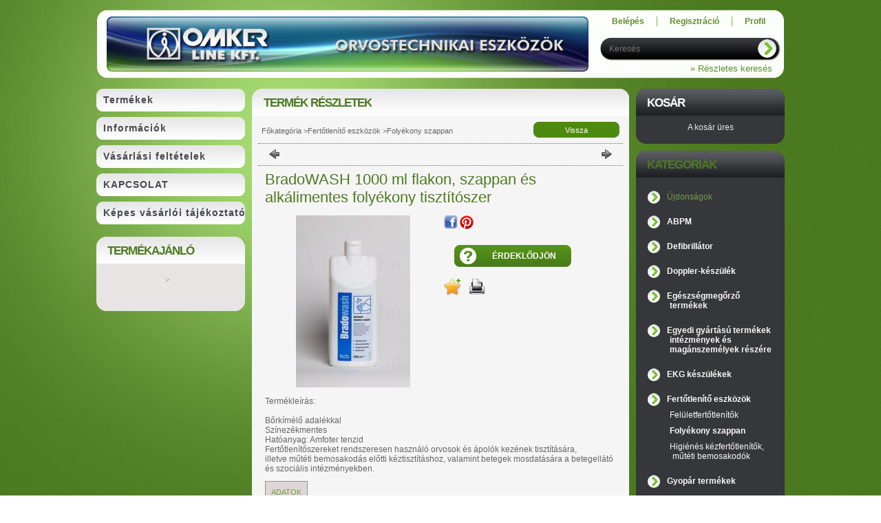

--- FILE ---
content_type: text/html; charset=UTF-8
request_url: http://www.omkerline.hu/spd/227999/BradoWASH-1000-ml-flakon-szappan-es-alkalimentes-f
body_size: 12175
content:
<!DOCTYPE html PUBLIC "-//W3C//DTD XHTML 1.0 Transitional//EN" "http://www.w3.org/TR/xhtml1/DTD/xhtml1-transitional.dtd">
<html xmlns="http://www.w3.org/1999/xhtml" lang="hu" xml:lang="hu" lang="hu" xml:lang="hu" style="">
<head>
<meta http-equiv="Content-Type" content="text/html; charset=utf-8">
<meta http-equiv="Content-Language" content="HU">
<meta http-equiv="Cache-Control" content="no-cache">
<meta name="keywords" content="BradoWASH 1000 ml fl">
<meta name="description" content="BradoWASH 1000 ml flakon, szappan és alkálimentes folyékony tisztítószer, Termékleírás: Bőrkímélő adalékkal Színezékmentes Hatóanyag: Amfoter tenzid Fertőtlenít">
<meta name="robots" content="index, follow">
<meta http-equiv="X-UA-Compatible" content="IE=Edge">
<meta property="og:site_name" content="www.omkerline.hu" />
<meta property="og:title" content="BradoWASH 1000 ml flakon, szappan és alkálimentes folyékony ">
<meta property="og:description" content="BradoWASH 1000 ml flakon, szappan és alkálimentes folyékony tisztítószer, Termékleírás: Bőrkímélő adalékkal Színezékmentes Hatóanyag: Amfoter tenzid Fertőtlenít">
<meta property="og:type" content="product">
<meta property="og:url" content="http://www.omkerline.hu/spd/227999/BradoWASH-1000-ml-flakon-szappan-es-alkalimentes-f">
<meta property="og:image" content="http://www.omkerline.hu/img/4037/227999/227999.jpg">

<title>BradoWASH 1000 ml flakon, szappan és alkálimentes folyékony </title>


<script type="text/javascript">
var service_type="shop";
var shop_url_main="http://www.omkerline.hu";
var actual_lang="hu";
var money_len="0";
var money_thousend=" ";
var money_dec=",";
var shop_id=4037;
var unas_design_url="http:"+"/"+"/"+"www.omkerline.hu"+"/"+"!common_design"+"/"+"base"+"/"+"000904"+"/";
var unas_design_code='000904';
var unas_base_design_code='1';
var unas_design_ver=2;
var unas_design_subver=0;
var unas_shop_url='http://www.omkerline.hu';
var config_plus=new Array();
config_plus['money_type']='Ft';
config_plus['money_type_display']='Ft';
var lang_text=new Array();

var UNAS = UNAS || {};
UNAS.shop={"base_url":'http://www.omkerline.hu',"domain":'www.omkerline.hu',"username":'omkerwebshop.unas.hu',"id":4037,"lang":'hu',"currency_type":'Ft',"currency_code":'HUF',"currency_rate":'1',"currency_length":0,"base_currency_length":0,"canonical_url":'http://www.omkerline.hu/spd/227999/BradoWASH-1000-ml-flakon-szappan-es-alkalimentes-f'};
UNAS.design={"code":'000904',"page":'artdet'};
UNAS.api_auth="8963d5a9e580d0460a94b15f0e6ca63d";
UNAS.customer={"email":'',"id":0,"group_id":0,"without_registration":0};
UNAS.shop["category_id"]="644848";
UNAS.shop["sku"]="227999";
UNAS.shop["product_id"]="103035072";
UNAS.shop["only_private_customer_can_purchase"] = false;
 

UNAS.text = {
    "button_overlay_close": `Bezár`,
    "popup_window": `Felugró ablak`,
    "list": `lista`,
    "updating_in_progress": `frissítés folyamatban`,
    "updated": `frissítve`,
    "is_opened": `megnyitva`,
    "is_closed": `bezárva`,
    "deleted": `törölve`,
    "consent_granted": `hozzájárulás megadva`,
    "consent_rejected": `hozzájárulás elutasítva`,
    "field_is_incorrect": `mező hibás`,
    "error_title": `Hiba!`,
    "product_variants": `termék változatok`,
    "product_added_to_cart": `A termék a kosárba került`,
    "product_added_to_cart_with_qty_problem": `A termékből csak [qty_added_to_cart] [qty_unit] került kosárba`,
    "product_removed_from_cart": `A termék törölve a kosárból`,
    "reg_title_name": `Név`,
    "reg_title_company_name": `Cégnév`,
    "number_of_items_in_cart": `Kosárban lévő tételek száma`,
    "cart_is_empty": `A kosár üres`,
    "cart_updated": `A kosár frissült`
};



UNAS.text["delete_from_favourites"]= `Törlés a kedvencek közül`;
UNAS.text["add_to_favourites"]= `Kedvencekhez`;






window.lazySizesConfig=window.lazySizesConfig || {};
window.lazySizesConfig.loadMode=1;
window.lazySizesConfig.loadHidden=false;

window.dataLayer = window.dataLayer || [];
function gtag(){dataLayer.push(arguments)};
gtag('js', new Date());
</script>

<script src="http://www.omkerline.hu/!common_packages/jquery/jquery-1.7.2.js?mod_time=1759314984" type="text/javascript"></script>
<script src="http://www.omkerline.hu/!common_packages/jquery/plugins/shadowbox3/shadowbox.js?mod_time=1759314984" type="text/javascript"></script>
<script src="http://www.omkerline.hu/!common_packages/jquery/plugins/jqzoom/jqzoom.js?mod_time=1759314984" type="text/javascript"></script>
<script src="http://www.omkerline.hu/!common_packages/jquery/plugins/bgiframe/bgiframe.js?mod_time=1759314984" type="text/javascript"></script>
<script src="http://www.omkerline.hu/!common_packages/jquery/plugins/ajaxqueue/ajaxqueue.js?mod_time=1759314984" type="text/javascript"></script>
<script src="http://www.omkerline.hu/!common_packages/jquery/plugins/color/color.js?mod_time=1759314984" type="text/javascript"></script>
<script src="http://www.omkerline.hu/!common_packages/jquery/plugins/autocomplete/autocomplete.js?mod_time=1759314984" type="text/javascript"></script>
<script src="http://www.omkerline.hu/!common_packages/jquery/plugins/cookie/cookie.js?mod_time=1759314984" type="text/javascript"></script>
<script src="http://www.omkerline.hu/!common_packages/jquery/plugins/tools/tools-1.2.7.js?mod_time=1759314984" type="text/javascript"></script>
<script src="http://www.omkerline.hu/!common_packages/jquery/own/shop_common/exploded/common.js?mod_time=1764831093" type="text/javascript"></script>
<script src="http://www.omkerline.hu/!common_packages/jquery/own/shop_common/exploded/common_overlay.js?mod_time=1759314984" type="text/javascript"></script>
<script src="http://www.omkerline.hu/!common_packages/jquery/own/shop_common/exploded/common_shop_popup.js?mod_time=1759314984" type="text/javascript"></script>
<script src="http://www.omkerline.hu/!common_packages/jquery/own/shop_common/exploded/common_start_checkout.js?mod_time=1759314984" type="text/javascript"></script>
<script src="http://www.omkerline.hu/!common_packages/jquery/own/shop_common/exploded/design_1500.js?mod_time=1759314984" type="text/javascript"></script>
<script src="http://www.omkerline.hu/!common_packages/jquery/own/shop_common/exploded/function_change_address_on_order_methods.js?mod_time=1759314984" type="text/javascript"></script>
<script src="http://www.omkerline.hu/!common_packages/jquery/own/shop_common/exploded/function_check_password.js?mod_time=1759314984" type="text/javascript"></script>
<script src="http://www.omkerline.hu/!common_packages/jquery/own/shop_common/exploded/function_check_zip.js?mod_time=1767692285" type="text/javascript"></script>
<script src="http://www.omkerline.hu/!common_packages/jquery/own/shop_common/exploded/function_compare.js?mod_time=1759314984" type="text/javascript"></script>
<script src="http://www.omkerline.hu/!common_packages/jquery/own/shop_common/exploded/function_customer_addresses.js?mod_time=1759314984" type="text/javascript"></script>
<script src="http://www.omkerline.hu/!common_packages/jquery/own/shop_common/exploded/function_delivery_point_select.js?mod_time=1759314984" type="text/javascript"></script>
<script src="http://www.omkerline.hu/!common_packages/jquery/own/shop_common/exploded/function_favourites.js?mod_time=1759314984" type="text/javascript"></script>
<script src="http://www.omkerline.hu/!common_packages/jquery/own/shop_common/exploded/function_infinite_scroll.js?mod_time=1759314984" type="text/javascript"></script>
<script src="http://www.omkerline.hu/!common_packages/jquery/own/shop_common/exploded/function_language_and_currency_change.js?mod_time=1759314984" type="text/javascript"></script>
<script src="http://www.omkerline.hu/!common_packages/jquery/own/shop_common/exploded/function_param_filter.js?mod_time=1764233415" type="text/javascript"></script>
<script src="http://www.omkerline.hu/!common_packages/jquery/own/shop_common/exploded/function_postsale.js?mod_time=1759314984" type="text/javascript"></script>
<script src="http://www.omkerline.hu/!common_packages/jquery/own/shop_common/exploded/function_product_print.js?mod_time=1759314984" type="text/javascript"></script>
<script src="http://www.omkerline.hu/!common_packages/jquery/own/shop_common/exploded/function_product_subscription.js?mod_time=1759314984" type="text/javascript"></script>
<script src="http://www.omkerline.hu/!common_packages/jquery/own/shop_common/exploded/function_recommend.js?mod_time=1759314984" type="text/javascript"></script>
<script src="http://www.omkerline.hu/!common_packages/jquery/own/shop_common/exploded/function_saved_cards.js?mod_time=1759314984" type="text/javascript"></script>
<script src="http://www.omkerline.hu/!common_packages/jquery/own/shop_common/exploded/function_saved_filter_delete.js?mod_time=1759314984" type="text/javascript"></script>
<script src="http://www.omkerline.hu/!common_packages/jquery/own/shop_common/exploded/function_search_smart_placeholder.js?mod_time=1759314984" type="text/javascript"></script>
<script src="http://www.omkerline.hu/!common_packages/jquery/own/shop_common/exploded/function_vote.js?mod_time=1759314984" type="text/javascript"></script>
<script src="http://www.omkerline.hu/!common_packages/jquery/own/shop_common/exploded/page_cart.js?mod_time=1767791927" type="text/javascript"></script>
<script src="http://www.omkerline.hu/!common_packages/jquery/own/shop_common/exploded/page_customer_addresses.js?mod_time=1768291153" type="text/javascript"></script>
<script src="http://www.omkerline.hu/!common_packages/jquery/own/shop_common/exploded/page_order_checkout.js?mod_time=1759314984" type="text/javascript"></script>
<script src="http://www.omkerline.hu/!common_packages/jquery/own/shop_common/exploded/page_order_details.js?mod_time=1759314984" type="text/javascript"></script>
<script src="http://www.omkerline.hu/!common_packages/jquery/own/shop_common/exploded/page_order_methods.js?mod_time=1760086915" type="text/javascript"></script>
<script src="http://www.omkerline.hu/!common_packages/jquery/own/shop_common/exploded/page_order_return.js?mod_time=1759314984" type="text/javascript"></script>
<script src="http://www.omkerline.hu/!common_packages/jquery/own/shop_common/exploded/page_order_send.js?mod_time=1759314984" type="text/javascript"></script>
<script src="http://www.omkerline.hu/!common_packages/jquery/own/shop_common/exploded/page_order_subscriptions.js?mod_time=1759314984" type="text/javascript"></script>
<script src="http://www.omkerline.hu/!common_packages/jquery/own/shop_common/exploded/page_order_verification.js?mod_time=1759314984" type="text/javascript"></script>
<script src="http://www.omkerline.hu/!common_packages/jquery/own/shop_common/exploded/page_product_details.js?mod_time=1759314984" type="text/javascript"></script>
<script src="http://www.omkerline.hu/!common_packages/jquery/own/shop_common/exploded/page_product_list.js?mod_time=1759314984" type="text/javascript"></script>
<script src="http://www.omkerline.hu/!common_packages/jquery/own/shop_common/exploded/page_product_reviews.js?mod_time=1759314984" type="text/javascript"></script>
<script src="http://www.omkerline.hu/!common_packages/jquery/own/shop_common/exploded/page_reg.js?mod_time=1759314984" type="text/javascript"></script>

<link href="http://www.omkerline.hu/!common_packages/jquery/plugins/autocomplete/autocomplete.css?mod_time=1759314984" rel="stylesheet" type="text/css">
<link href="http://www.omkerline.hu/!common_packages/jquery/plugins/shadowbox3/shadowbox.css?mod_time=1759314984" rel="stylesheet" type="text/css">
<link href="http://www.omkerline.hu/!common_packages/jquery/plugins/jqzoom/css/jqzoom.css?mod_time=1759314984" rel="stylesheet" type="text/css">
<link href="http://www.omkerline.hu/!common_design/base/000001/css/common.css?mod_time=1763385135" rel="stylesheet" type="text/css">
<link href="http://www.omkerline.hu/!common_design/base/000001/css/page.css?mod_time=1759314985" rel="stylesheet" type="text/css">
<link href="http://www.omkerline.hu/!common_design/base/000001/css/page_artdet_2.css?mod_time=1759314985" rel="stylesheet" type="text/css">
<link href="http://www.omkerline.hu/!common_design/base/000001/css/box.css?mod_time=1759314985" rel="stylesheet" type="text/css">
<link href="http://www.omkerline.hu/!common_design/base/000904/css/layout.css?mod_time=1759314986" rel="stylesheet" type="text/css">
<link href="http://www.omkerline.hu/!common_design/base/000001/css/design.css?mod_time=1759314985" rel="stylesheet" type="text/css">
<link href="http://www.omkerline.hu/!common_design/base/000904/css/design_custom.css?mod_time=1759314986" rel="stylesheet" type="text/css">
<link href="http://www.omkerline.hu/!common_design/base/000904/css/custom.css?mod_time=1759314986" rel="stylesheet" type="text/css">

<link href="http://www.omkerline.hu/spd/227999/BradoWASH-1000-ml-flakon-szappan-es-alkalimentes-f" rel="canonical">
    <link id="favicon-32x32" rel="icon" type="image/png" href="http://www.omkerline.hu/!common_design/own/image/favicon_32x32.png" sizes="32x32">
    <link id="favicon-192x192" rel="icon" type="image/png" href="http://www.omkerline.hu/!common_design/own/image/favicon_192x192.png" sizes="192x192">
            <link rel="apple-touch-icon" href="http://www.omkerline.hu/!common_design/own/image/favicon_32x32.png" sizes="32x32">
        <link rel="apple-touch-icon" href="http://www.omkerline.hu/!common_design/own/image/favicon_192x192.png" sizes="192x192">
        <script type="text/javascript">
        gtag('consent', 'default', {
           'ad_storage': 'granted',
           'ad_user_data': 'granted',
           'ad_personalization': 'granted',
           'analytics_storage': 'granted',
           'functionality_storage': 'granted',
           'personalization_storage': 'granted',
           'security_storage': 'granted'
        });

    
        gtag('consent', 'update', {
           'ad_storage': 'granted',
           'ad_user_data': 'granted',
           'ad_personalization': 'granted',
           'analytics_storage': 'granted',
           'functionality_storage': 'granted',
           'personalization_storage': 'granted',
           'security_storage': 'granted'
        });

        </script>
    
</head>

<body class='design_ver2' id="ud_shop_artdet" style="">
    <div id="fb-root"></div>
    <script>
        window.fbAsyncInit = function() {
            FB.init({
                xfbml            : true,
                version          : 'v22.0'
            });
        };
    </script>
    <script async defer crossorigin="anonymous" src="https://connect.facebook.net/hu_HU/sdk.js"></script>
    <div id="image_to_cart" style="display:none; position:absolute; z-index:100000;"></div>
<div class="overlay_common overlay_warning" id="overlay_cart_add"></div>
<script type="text/javascript">$(document).ready(function(){ overlay_init("cart_add",{"onBeforeLoad":false}); });</script>
<div id="overlay_login_outer"></div>	
	<script type="text/javascript">
	$(document).ready(function(){
	    var login_redir_init="";

		$("#overlay_login_outer").overlay({
			onBeforeLoad: function() {
                var login_redir_temp=login_redir_init;
                if (login_redir_act!="") {
                    login_redir_temp=login_redir_act;
                    login_redir_act="";
                }

									$.ajax({
						type: "GET",
						async: true,
						url: "http://www.omkerline.hu/shop_ajax/ajax_popup_login.php",
						data: {
							shop_id:"4037",
							lang_master:"hu",
                            login_redir:login_redir_temp,
							explicit:"ok",
							get_ajax:"1"
						},
						success: function(data){
							$("#overlay_login_outer").html(data);
							if (unas_design_ver >= 5) $("#overlay_login_outer").modal('show');
							$('#overlay_login1 input[name=shop_pass_login]').keypress(function(e) {
								var code = e.keyCode ? e.keyCode : e.which;
								if(code.toString() == 13) {		
									document.form_login_overlay.submit();		
								}	
							});	
						}
					});
								},
			top: 200,
			mask: {
	color: "#000000",
	loadSpeed: 200,
	maskId: "exposeMaskOverlay",
	opacity: 0.7
},
			closeOnClick: (config_plus['overlay_close_on_click_forced'] === 1),
			onClose: function(event, overlayIndex) {
				$("#login_redir").val("");
			},
			load: false
		});
		
			});
	function overlay_login() {
		$(document).ready(function(){
			$("#overlay_login_outer").overlay().load();
		});
	}
	function overlay_login_remind() {
        if (unas_design_ver >= 5) {
            $("#overlay_remind").overlay().load();
        } else {
            $(document).ready(function () {
                $("#overlay_login_outer").overlay().close();
                setTimeout('$("#overlay_remind").overlay().load();', 250);
            });
        }
	}

    var login_redir_act="";
    function overlay_login_redir(redir) {
        login_redir_act=redir;
        $("#overlay_login_outer").overlay().load();
    }
	</script>  
	<div class="overlay_common overlay_info" id="overlay_remind"></div>
<script type="text/javascript">$(document).ready(function(){ overlay_init("remind",[]); });</script>

	<script type="text/javascript">
    	function overlay_login_error_remind() {
		$(document).ready(function(){
			load_login=0;
			$("#overlay_error").overlay().close();
			setTimeout('$("#overlay_remind").overlay().load();', 250);	
		});
	}
	</script>  
	<div class="overlay_common overlay_info" id="overlay_newsletter"></div>
<script type="text/javascript">$(document).ready(function(){ overlay_init("newsletter",[]); });</script>

<script type="text/javascript">
function overlay_newsletter() {
    $(document).ready(function(){
        $("#overlay_newsletter").overlay().load();
    });
}
</script>
<div class="overlay_common overlay_error" id="overlay_script"></div>
<script type="text/javascript">$(document).ready(function(){ overlay_init("script",[]); });</script>
    <script>
    $(document).ready(function() {
        $.ajax({
            type: "GET",
            url: "http://www.omkerline.hu/shop_ajax/ajax_stat.php",
            data: {master_shop_id:"4037",get_ajax:"1"}
        });
    });
    </script>
    

<div id='banner_popup_content'></div>



<div id="container">
	
	<div id="header">
    	<div id="header_top">
          <div id="money_lang">
            <div id="money"></div>
            <div id="lang"></div>
            <div class="clear_fix"></div>
          </div>
        </div>	
    	<div id="header_container">
        	<div id="header_container_left">
            	<div id="logo"><div id='head_content'><!-- UnasElement {type:png} -->
<span class="png_fix"><a href="http://www.omkerline.hu/"><img src="http://www.omkerline.hu/!common_design/custom/omkerwebshop.unas.hu/element/head.png" width="700" height="80" border="0" alt="" /></a></span></div></div>
            </div>
            <div id="header_container_right">
            	<div id="menu_top">
                	<ul>
						<li class="login">
    
        
            
                <script type='text/javascript'>
                    function overlay_login() {
                        $(document).ready(function(){
                            $("#overlay_login_outer").overlay().load();
                        });
                    }
                </script>
                <a href="javascript:overlay_login();" class="text_normal">Belépés</a>
            

            
        

        
        

        

    
</li>
                        <li><a href="http://www.omkerline.hu/shop_reg.php"><strong>Regisztráció</strong></a></li>                    
                        <li><a href="http://www.omkerline.hu/shop_order_track.php"><strong>Profil</strong></a>	</li>
                    </ul>         
                </div>
                <div id="search"><div id='box_search_content' class='box_content'>
    <form name="form_include_search" id="form_include_search" action="http://www.omkerline.hu/shop_search.php" method="get">
        <div class='box_search_field'><label><span class="text_small">Kifejezés:</span></label><span class="text_input"><input name="q" id="box_search_input" type="text" maxlength="255" class="text_small js-search-input" value="" placeholder="Keresés" /></span></div>
        <div class='box_search_button'><span class="text_button"><input type="submit" value="" class="text_small" /></span></div>
    </form>
</div></div>
                <div class="clear_fix"></div>
                <div id="adv_search"><a href="http://www.omkerline.hu/shop_searchcomplex.php"><strong>&raquo; Részletes keresés</strong></a></div>
            </div>  
            <div class="clear_fix"></div>     
        </div>	
        <div id="header_bottom"><!-- --></div>

    </div>
    
    <div id="content">
    	<div id="content_top"><!-- --></div>
        <div id="content_container_outer"><div id="content_container"><div id="content_container_inner">    	
            <div id="left">
                <div id="menu">
                    <div class="menu_top"><!-- --></div>	
                    <div class="menu_container">
                    	<div id="menu_shop"><div id="menu_content4"><ul><li class="menu_item_1"><span class="menu_item_inner"><a href="http://www.omkerline.hu/sct/0/"><strong>Termékek</strong></a></span></li><li class="menu_item_2"><span class="menu_item_inner"><a href="http://www.omkerline.hu/shop_contact.php"><strong>Információk</strong></a></span></li><li class="menu_item_3"><span class="menu_item_inner"><a href="http://www.omkerline.hu/shop_help.php"><strong>Vásárlási feltételek</strong></a></span></li></ul></div></div>
                        <div id="menu_cms"><div id="menu_content5"><ul><li class="menu_item_plus menu_item_1" id="menu_item_id_563280"><span class="menu_item_inner"><a href="http://www.omkerline.hu/spg/563280/KAPCSOLAT" target="_top"><strong>KAPCSOLAT</strong></a></span></li><li class="menu_item_plus menu_item_2" id="menu_item_id_607695"><span class="menu_item_inner"><a href="http://www.omkerline.hu/spg/607695/Kepes-vasarloi-tajekoztato" target="_top"><strong>Képes vásárlói tájékoztató</strong></a></span></li></ul></div></div>
                    </div>
						<script>
						   $("#menu_cms ul a").each (function(){
							   	if ($($(this).parents("li:first").find("ul.menu_content_sub")).length!=0) {
									$(this).attr("Onclick","return false");
								}	
							});
							$("#menu_cms ul a").click(function () {
								var ul_div=$(this).parents("li:first").find("ul.menu_content_sub:first");
								if ($(ul_div).length!=0) {
									if ($(ul_div).attr("class").indexOf("opened")!=-1){
										$(ul_div).removeClass("opened");
										$(ul_div).hide();		
									} else {
										$(ul_div).addClass("opened");
										$(ul_div).show();
									}
								}
						   });	
                        </script>                    
                    <div class="menu_bottom"><!-- --></div>
                </div>
            
                <div id="box_left">
                    <div id='box_container_shop_art' class='box_container_1'>
                    <div class="box_left_top"><!-- --></div>
                    <div class="box_left_title">Termékajánló</div>
                    <div class="box_left_container"><div id='box_art_content' class='box_content box_art_content'><div class='box_content_ajax' data-min-length='5'></div><script type="text/javascript">
	$.ajax({
		type: "GET",
		async: true,
		url: "http://www.omkerline.hu/shop_ajax/ajax_box_art.php",
		data: {
			box_id:"",
			cat_endid:"644848",
			get_ajax:1,
			shop_id:"4037",
			lang_master:"hu"
		},
		success: function(result){
			$("#box_art_content").html(result);
		}
	});
</script>
</div></div>
                    <div class="box_left_bottom"><!-- --></div>	
                    </div>
                </div>
            </div>
            
            <div id="center">
				<div id="slideshow">
                <div id="slideshow_frame_left"></div>
                <div id="slideshow_frame_right"></div>                
                
                </div>
                <div id="body">
                    <div id="body_top"><!-- --></div>	
                    <div id="body_title">
    <div id='title_content' class='title_content_noh'>
    
        Termék részletek
    
    </div>
</div>	
                    <div id="body_container"><div id='page_content_outer'>
















<script type="text/javascript">
	$(document).ready(function(){
	  $("a.page_artdet_tab").click(function () {
		  var prev_act = $(".page_artdet_tab_active .text_color_fault").html();
		  
	  	  $(".page_artdet_ie_px").remove();
		  $(".page_artdet_tab_active").children(".text_color_white").html(prev_act);
		  $(".page_artdet_tab_active").addClass("bg_color_dark1");
		  $(".page_artdet_tab_active").css("border-bottom-color",$(".page_artdet_tab_content.border_1").css("border-left-color"));
		  $(".page_artdet_tab_active").removeClass("bg_color_light2");
		  $(".page_artdet_tab_active").removeClass("page_artdet_tab_active");
		  
		  var a_text = $(this).children(".text_color_white").html();
		  $(this).children(".text_color_white").empty();
		  $(this).children(".text_color_white").append('<div class="page_artdet_ie_px"></div>');
		  $(".page_artdet_ie_px").css("background-color",$(".border_1").css("border-left-color"));
		  $(this).children(".text_color_white").append('<span class="text_color_fault">'+a_text+'</span>');
		  
		  $(this).removeClass("bg_color_dark1");
		  $(this).addClass("bg_color_light2");
		  $(this).addClass("page_artdet_tab_active");
		  $(this).css("border-bottom-color",$(".page_artdet_tab_content.bg_color_light2").css("background-color"));
		  $(".page_artdet_tab_content").slideUp(0);
		  var content_show = $(this).attr("rel");
		  $("#"+content_show).slideDown(0);
	  });
	});
	
	function ardet_stock_tooltip(div) {
        if($(".page_artdet_status_new").length > 0 && $(".page_artdet_price_save").length > 0){
            var tooltip_h =  $('#page_ardet_stock_tooltip').height(); if(tooltip_h>90) tooltip_h=90;
            tooltip_h += 12;

            var tooltip_w = $('#page_ardet_stock_tooltip').width(); if(tooltip_w>72)tooltip_w = 72;

            tooltip_w += 88;

            $('#page_ardet_stock_tooltip').css("top","-"+tooltip_h+"px");
            $('#page_ardet_stock_tooltip').css("left", tooltip_w + "px");
            $('.'+div).hover(function () { $('#page_ardet_stock_tooltip').show(); }, function () { $('#page_ardet_stock_tooltip').hide(); });
        }else if($(".page_artdet_status_new").length > 0){
            var tooltip_h =  $('#page_ardet_stock_tooltip').height(); if(tooltip_h>90) tooltip_h=90;
            tooltip_h += 12;

            var tooltip_w = $('#page_ardet_stock_tooltip').width(); if(tooltip_w>72)tooltip_w = 72;
            tooltip_w += 33;

            $('#page_ardet_stock_tooltip').css("top","-"+tooltip_h+"px");
            $('#page_ardet_stock_tooltip').css("left", tooltip_w + "px");
            $('.'+div).hover(function () { $('#page_ardet_stock_tooltip').show(); }, function () { $('#page_ardet_stock_tooltip').hide(); });
        }else{
            var tooltip_h =  $('#page_ardet_stock_tooltip').height(); if(tooltip_h>90) tooltip_h=90;
            tooltip_h += 12;

            var tooltip_w = $('#page_ardet_stock_tooltip').width(); if(tooltip_w>72)tooltip_w = 72;
            tooltip_w-=22;

            $('#page_ardet_stock_tooltip').css("top","-"+tooltip_h+"px");
            $('#page_ardet_stock_tooltip').css("left", tooltip_w + "px");
            $('.'+div).hover(function () { $('#page_ardet_stock_tooltip').show(); }, function () { $('#page_ardet_stock_tooltip').hide(); });
        }
	}	
</script>

<div id='page_artdet_content' class='page_content artdet--type-2'>
	
    <script language="javascript" type="text/javascript">
<!--
var lang_text_warning=`Figyelem!`
var lang_text_required_fields_missing=`Kérjük töltse ki a kötelező mezők mindegyikét!`
function formsubmit_artdet() {
   cart_add("227999","",null,1)
}
$(document).ready(function(){
	select_base_price("227999",1);
	
	
});
// -->
</script>

	

	<div class='page_artdet_head'>
        <div class='page_artdet_dispcat'><span class="text_small"><a href="http://www.omkerline.hu/sct/0/" class="text_small breadcrumb_item breadcrumb_main">Főkategória</a><span class='breadcrumb_sep'> &gt;</span><a href="http://www.omkerline.hu/sct/486351/Fertotlenito-eszkozok" class="text_small breadcrumb_item">Fertőtlenítő eszközök</a><span class='breadcrumb_sep'> &gt;</span><a href="http://www.omkerline.hu/spl/644848/Folyekony-szappan" class="text_small breadcrumb_item">Folyékony szappan</a></span></div>
        <div class='page_artdet_buttonback'><span class="text_button"><input name="button" type="button" class="text_small" value="Vissza" onclick="location.href='http://www.omkerline.hu/sct/644848/Folyekony-szappan'" /></span></div>
        <div class='clear_fix'></div>
    </div>
    <div class='page_hr'><hr/></div> 
    
	
        <div class='page_artdet_prev'>
            <div class='page_artdet_prev_left'><a href="javascript:product_det_prevnext('http://www.omkerline.hu/spd/227999/BradoWASH-1000-ml-flakon-szappan-es-alkalimentes-f','?cat=644848&sku=227999&action=prev_js')" class="text_normal page_artdet_prev_icon" rel="nofollow"><strong>&nbsp;</strong></a></div>
            <div class='page_artdet_prev_right'><a href="javascript:product_det_prevnext('http://www.omkerline.hu/spd/227999/BradoWASH-1000-ml-flakon-szappan-es-alkalimentes-f','?cat=644848&sku=227999&action=next_js')" class="text_normal page_artdet_next_icon" rel="nofollow"><strong>&nbsp;</strong></a></div>
    
            <div class='clear_fix'></div>
        </div>
        <div class='page_hr'><hr/></div> 
    
        
	
    
    	<div class='page_artdet_content_inner'>
            <div class='page_artdet_name_2'><h1 class="text_biggest">  BradoWASH 1000 ml flakon, szappan és alkálimentes folyékony tisztítószer
</h1></div>
            <div class='page_artdet_content_inner_left'>
                <table cellpadding="0" cellspacing="0" border="0" class="page_artdet_pic_2">
                
                	<div id="page_artdet_prod_properties">
                         
                        
                         
                        
                        
                        
                        
                        
                        
                        
                                                                                      
                        <div class='clear_fix'></div>                   
                    </div>                
                
                    <tr>
                    	<td class='page_artdet_frame_content_2'><div style='margin:0 auto;width:166px;height=250px;'><span class="text_normal"><a href="http://www.omkerline.hu/img/4037/227999/227999.jpg?time=1644843494" class="text_normal zoom" target="_blank" rel="shadowbox[artpic];width=399;height=600;options={counterType:'skip',continuous:false,animSequence:'sync'}" title="BradoWASH 1000 ml flakon, szappan és alkálimentes folyékony tisztítószer"><img id="main_image" src="http://www.omkerline.hu/img/4037/227999/230x250/227999.jpg?time=1644843494" alt="BradoWASH 1000 ml flakon, szappan és alkálimentes folyékony tisztítószer" title="BradoWASH 1000 ml flakon, szappan és alkálimentes folyékony tisztítószer"  /></a></span></div></td>
                    </tr>
                                        
                </table>
                
                               
            </div>
            
            <div class='page_artdet_content_inner_right'>
            
            	<div id='page_artdet_content_inner_right_top'>
                    <form name="form_temp_artdet">

                    
                        
                            <div id="page_artdet_social_icon">
								<div class='page_artdet_social_icon_div' id='page_artdet_social_icon_facebook' onclick='window.open("http://www.facebook.com/sharer.php?u=http%3A%2F%2Fwww.omkerline.hu%2Fspd%2F227999%2FBradoWASH-1000-ml-flakon-szappan-es-alkalimentes-f")' title='Facebook'></div><div class='page_artdet_social_icon_div' id='page_artdet_social_icon_pinterest' onclick='window.open("http://www.pinterest.com/pin/create/button/?url=http%3A%2F%2Fwww.omkerline.hu%2Fspd%2F227999%2FBradoWASH-1000-ml-flakon-szappan-es-alkalimentes-f&media=http%3A%2F%2Fwww.omkerline.hu%2Fimg%2F4037%2F227999%2F227999.jpg&description=BradoWASH+1000+ml+flakon%2C+szappan+%C3%A9s+alk%C3%A1limentes+foly%C3%A9kony+tiszt%C3%ADt%C3%B3szer")' title='Pinterest'></div><div style='width:5px; height:20px;' class='page_artdet_social_icon_div page_artdet_social_icon_space'><!-- --></div><div style='width:95px;' class='page_artdet_social_icon_div' id='page_artdet_social_icon_like'><div class="fb-like" data-href="http://www.omkerline.hu/spd/227999/BradoWASH-1000-ml-flakon-szappan-es-alkalimentes-f" data-width="95" data-layout="button_count" data-action="like" data-size="small" data-share="false" data-lazy="true"></div><style type="text/css">.fb-like.fb_iframe_widget > span { height: 21px !important; }</style></div><div class="clear_fix"></div></div> 
                        
                    
                        

						
                        
                        
                        
                        

                        
        
                        
                        <input type="hidden" name="egyeb_nev1" id="temp_egyeb_nev1" value="" /><input type="hidden" name="egyeb_list1" id="temp_egyeb_list1" value="" /><input type="hidden" name="egyeb_nev2" id="temp_egyeb_nev2" value="" /><input type="hidden" name="egyeb_list2" id="temp_egyeb_list2" value="" /><input type="hidden" name="egyeb_nev3" id="temp_egyeb_nev3" value="" /><input type="hidden" name="egyeb_list3" id="temp_egyeb_list3" value="" />
                        <div class='clear_fix'></div>

                        
                            
                                                                          
                        
                        
                        <div id="page_artdet_inquire">
                        	<table border="0" cellspacing="0" cellpadding="0" class="page_artdet_cart_table">
                                <tr>
                                    <td class="text_normal" id="page_artdet_cart_text">
                                        <span id="page_artdet_cart_text_left"></span>
                                        <span id="page_artdet_cart_text_center"><span class="text_color_fault"><a title="Érdeklődjön" onclick="popup_question_dialog('227999'); return false;" href="#" class="text_small"><span>Érdeklődjön</span></a></span></span>
                                        <span id="page_artdet_cart_text_right"></span>
                                    </td>
                                </tr>
                            </table>
						</div>
                        
                        
                    </form>

                </div>   
                
                
                	<div id="page_artdet_func">
                		<div class='page_artdet_func_outer page_artdet_func_favourites_outer_227999' id='page_artdet_func_favourites_outer'><a href='#' onclick='add_to_favourites("","227999","page_artdet_func_favourites","page_artdet_func_favourites_outer","103035072"); return false;' title='Kedvencekhez' class='page_artdet_func_icon page_artdet_func_favourites_227999 ' id='page_artdet_func_favourites'></a></div>
                        
                        <div class='page_artdet_func_outer' id='page_artdet_func_print_outer'><a href='#' onclick='popup_print_dialog(2,0,"227999"); return false;' title='Nyomtat' class='page_artdet_func_icon' id='page_artdet_func_print'></a></div>
                        
                        
                    	<div class='clear_fix'></div>
                    </div>
                
                                      
            </div>

            
            <div class='clear_fix' style="height:0;"></div>
            
            
            
            
            <div id="page_artdet_rovleir" class="text_normal">
                Termékleírás:<br /><br />    Bőrkímélő adalékkal<br />    Színezékmentes<br />    Hatóanyag: Amfoter tenzid<br />    Fertőtlenítőszereket rendszeresen használó orvosok és ápolók kezének tisztítására, <br />    illetve műtéti bemosakodás előtti kéztisztításhoz, valamint betegek mosdatására a betegellátó <br />    és szociális intézményekben.<br />
            </div>
            

            

            
            
            

            

            <!--page_artdet_tab begin-->
            <div id="page_artdet_tabbed_box" class="page_artdet_tabbed_box"> 
                <div class="page_artdet_tabbed_area">
                    <div class="page_artdet_tabs">
                    	 
                        
                        
                        
                        
                        
                        <a href="#page_artdet_tabs" id="page_artdet_tab_5" title="Adatok" rel="page_artdet_tab_content_5" class="page_artdet_tab bg_color_dark1 text_small border_1"><span class="text_color_white">Adatok</span></a>
                        
                        

                        

                        <div class='clear_fix'></div>
                    </div>
                    
                    <script type="text/javascript">
						var slideDown = "";
						var i = "";
						if ($(".page_artdet_tab_active").length==0) {
							$(".page_artdet_tab").each(function(){
								i=$(this).attr("id");
								i=i.replace("page_artdet_tab_","");
								if (slideDown=="") {									
									var a_text = $('#page_artdet_tab_'+i+' .text_color_white').html();
		  							$('#page_artdet_tab_'+i+' .text_color_white').empty();
									$('#page_artdet_tab_'+i+' .text_color_white').append('<div class="page_artdet_ie_px"></div>');
		  							$('#page_artdet_tab_'+i+' .text_color_white').append('<span class="text_color_fault">'+a_text+'</span>');
									$('#page_artdet_tab_'+i).removeClass("bg_color_dark1");
									$('#page_artdet_tab_'+i).addClass("page_artdet_tab_active");
									$('#page_artdet_tab_'+i).addClass("bg_color_light2"); 
									slideDown = "#page_artdet_tab_content_"+i;
								}
							});
						}
						$(document).ready(function(){
							$(".page_artdet_tab_active").css("border-bottom-color",$(".page_artdet_tab_content.bg_color_light2").css("background-color"));
							$(".page_artdet_ie_px").css("background-color",$(".page_artdet_tab_content.border_1").css("border-left-color"));
						});
                    </script>
                    
        			                                         

                    

                    
                    
                    
                    
                    
                    
                    
                    
                    
                    <div id="page_artdet_tab_content_5" class="page_artdet_tab_content bg_color_light2 border_1">
                        <ul>
                            <li>
                            
                            
                            
                            
                            
                            
                             
                            
                            

                            
                            
                            
                            <div id="page_artdet_cikk">
                                <div class="page_design_item">
<div class="page_design_fault_out ">
<div class="page_design_fault_text"><span class="text_normal"><span class="text_color_fault2"><strong>
</strong></span></span></div>
<div class="page_design_main border_2">
<table border="0" cellpadding="0" cellspacing="0">
<tr><td class="page_design_name bg_color_light3"><span class="text_normal">
<strong>Cikkszám</strong></span></td>
<td class="page_design_name_content bg_color_light2"><div class="page_design_content"><div class="text_normal">
<span>227999</span><div class="page_design_content_icon"></div>
</div></div></td></tr></table>
</div>
</div>
</div>
                            </div>
                                 
                            
                              
                            
                                  
                            
                            

							

							   
                            
                                                                                                                                   
                            </li>
                        </ul>
                    </div>
                    

                    

                </div>
            </div>
            <script type="text/javascript">if(slideDown!="") $(slideDown).slideDown(0);</script> 
            <!--page_artdet_tab end-->

            
            
        </div>
        
    
       
       

</div><!--page_artdet_content--></div></div>
                    <div id="body_bottom"><!-- --></div>	
                </div>
            </div>

            <div id="right">
                <div id="box_right">
                    <div id="cart">
                        <div id="cart_title">Kosár</div>
                        <div id="cart_text"><div id='box_cart_content' class='box_content'>

    

    
        
    

    

    
        <span class='box_cart_empty'><span class='text_normal'>A kosár üres</span></span>
    

    

    

    

    

    
        <script type="text/javascript">
            $("#cart").click(function() {
                document.location.href="http://www.omkerline.hu/shop_cart.php";
            });
        </script>
    

</div></div>
                        <div id="cart_bottom"></div>
                    </div>
                    
                    <div id='box_container_shop_cat' class='box_container_2'>
                    <div class="box_right_top"><!-- --></div>
                    <div class="box_right_title">Kategóriák</div>
                    <div class="box_right_container"><div id='box_cat_content' class='box_content box_cat_type_normal'><ul id='box_cat_main'><li id='box_cat_spec_new'><span class='box_cat_spec'><a href='http://www.omkerline.hu/shop_artspec.php?artspec=2' class='text_small'><span class='text_color_fault'>Újdonságok</span></a></span></li><li id='box_cat_1_616027' class=''><span class='text_small box_cat_style0 box_cat_level0 text_style_strong'><a href='http://www.omkerline.hu/spl/616027/ABPM' class='text_small text_style_strong box_cat_click_level0' >ABPM</a></span></li><li id='box_cat_1_286950' class=''><span class='text_small box_cat_style0 box_cat_level0 text_style_strong'><a href='http://www.omkerline.hu/spl/286950/Defibrillator' class='text_small text_style_strong box_cat_click_level0' >Defibrillátor</a></span></li><li id='box_cat_1_669102' class=''><span class='text_small box_cat_style0 box_cat_level0 text_style_strong'><a href='http://www.omkerline.hu/spl/669102/Doppler-keszulek' class='text_small text_style_strong box_cat_click_level0' >Doppler-készülék</a></span></li><li id='box_cat_1_458292' class=''><span class='text_small box_cat_style0 box_cat_level0 text_style_strong'><a href='http://www.omkerline.hu/spl/458292/Egeszsegmegorzo-termekek' class='text_small text_style_strong box_cat_click_level0' >Egészségmegőrző termékek</a></span></li><li id='box_cat_1_192275' class=''><span class='text_small box_cat_style0 box_cat_level0 text_style_strong'><a href='http://www.omkerline.hu/spl/192275/Egyedi-gyartasu-termekek-intezmenyek-es-maganszeme' class='text_small text_style_strong box_cat_click_level0' >Egyedi gyártású termékek intézmények és magánszemélyek részére</a></span></li><li id='box_cat_1_318240' class=''><span class='text_small box_cat_style0 box_cat_level0 text_style_strong'><a href='http://www.omkerline.hu/spl/318240/EKG-keszulekek' class='text_small text_style_strong box_cat_click_level0' >EKG készülékek</a></span></li><li id='box_cat_1_486351' class=' open'><span class='text_small box_cat_style0 box_cat_level0 text_style_strong'><a href='http://www.omkerline.hu/sct/486351/Fertotlenito-eszkozok' class='text_small text_style_strong box_cat_click_level0' >Fertőtlenítő eszközök</a></span><ul><li id='box_cat_2_498195' class=''><span class='text_small box_cat_style1 box_cat_level2'><a href='http://www.omkerline.hu/spl/498195/Feluletfertotlenitok' class='text_small box_cat_click_level2' >Felületfertőtlenítők</a></span></li><li id='box_cat_2_644848' class=''><span class='text_small box_cat_style1 box_cat_level2 text_color_fault text_style_strong'><a href='http://www.omkerline.hu/spl/644848/Folyekony-szappan' class='text_small text_color_fault text_style_strong box_cat_click_level2' >Folyékony szappan</a></span></li><li id='box_cat_2_215442' class=''><span class='text_small box_cat_style1 box_cat_level2'><a href='http://www.omkerline.hu/spl/215442/Higienes-kezfertotlenitok-muteti-bemosakodok' class='text_small box_cat_click_level2' >Higiénés kézfertőtlenítők, műtéti bemosakodók</a></span></li></ul></li><li id='box_cat_1_191916' class=''><span class='text_small box_cat_style0 box_cat_level0 text_style_strong'><a href='http://www.omkerline.hu/spl/191916/Gyopar-termekek' class='text_small text_style_strong box_cat_click_level0' >Gyopár termékek</a></span></li><li id='box_cat_1_859018' class=''><span class='text_small box_cat_style0 box_cat_level0 text_style_strong'><a href='http://www.omkerline.hu/spl/859018/Hidegterapia' class='text_small text_style_strong box_cat_click_level0' >Hidegterápia</a></span></li><li id='box_cat_1_768263' class=''><span class='text_small box_cat_style0 box_cat_level0 text_style_strong'><a href='http://www.omkerline.hu/spl/768263/Holter-keszulekek' class='text_small text_style_strong box_cat_click_level0' >Holter készülékek</a></span></li><li id='box_cat_1_107559' class=''><span class='text_small box_cat_style0 box_cat_level0 text_style_strong'><a href='http://www.omkerline.hu/spl/107559/Inhalator' class='text_small text_style_strong box_cat_click_level0' >Inhalátor</a></span></li><li id='box_cat_1_717748' class=''><span class='text_small box_cat_style0 box_cat_level0 text_style_strong'><a href='http://www.omkerline.hu/spl/717748/Kezi-muszerek' class='text_small text_style_strong box_cat_click_level0' >Kézi műszerek</a></span></li><li id='box_cat_1_335048' class=''><span class='text_small box_cat_style0 box_cat_level0 text_style_strong'><a href='http://www.omkerline.hu/spl/335048/Labor-keszulekek' class='text_small text_style_strong box_cat_click_level0' >Labor készülékek</a></span></li><li id='box_cat_1_228045' class=''><span class='text_small box_cat_style0 box_cat_level0 text_style_strong'><a href='http://www.omkerline.hu/spl/228045/Lataselesseg-vizsgalok' class='text_small text_style_strong box_cat_click_level0' >Látásélesség vizsgálók</a></span></li><li id='box_cat_1_797287' class=' hasChildren'><span class='text_small box_cat_style0 box_cat_level0 text_style_strong'><a href='http://www.omkerline.hu/sct/797287/Ortezis' class='text_small text_style_strong box_cat_click_level0' >Ortézis</a></span></li><li id='box_cat_1_791108' class=''><span class='text_small box_cat_style0 box_cat_level0 text_style_strong'><a href='http://www.omkerline.hu/spl/791108/Peak-flow-meter' class='text_small text_style_strong box_cat_click_level0' >Peak flow meter</a></span></li><li id='box_cat_1_125548' class=''><span class='text_small box_cat_style0 box_cat_level0 text_style_strong'><a href='http://www.omkerline.hu/spl/125548/Pulzoximeter' class='text_small text_style_strong box_cat_click_level0' >Pulzoximéter</a></span></li><li id='box_cat_1_857723' class=' hasChildren'><span class='text_small box_cat_style0 box_cat_level0 text_style_strong'><a href='http://www.omkerline.hu/sct/857723/Rehabilitacios-eszkozok' class='text_small text_style_strong box_cat_click_level0' >Rehabilitációs eszközök</a></span></li><li id='box_cat_1_606689' class=''><span class='text_small box_cat_style0 box_cat_level0 text_style_strong'><a href='http://www.omkerline.hu/spl/606689/SCUDOTEX-kompresszios-termekek' class='text_small text_style_strong box_cat_click_level0' >SCUDOTEX kompressziós termékek</a></span></li><li id='box_cat_1_967723' class=''><span class='text_small box_cat_style0 box_cat_level0 text_style_strong'><a href='http://www.omkerline.hu/spl/967723/Spirometer' class='text_small text_style_strong box_cat_click_level0' >Spirometer</a></span></li><li id='box_cat_1_514838' class=' hasChildren'><span class='text_small box_cat_style0 box_cat_level0 text_style_strong'><a href='http://www.omkerline.hu/sct/514838/Surgossegi-taska' class='text_small text_style_strong box_cat_click_level0' >Sürgősségi táska</a></span></li><li id='box_cat_1_226741' class=''><span class='text_small box_cat_style0 box_cat_level0 text_style_strong'><a href='http://www.omkerline.hu/spl/226741/Szuroaudiometer' class='text_small text_style_strong box_cat_click_level0' >Szűrőaudiometer</a></span></li><li id='box_cat_1_783259' class=''><span class='text_small box_cat_style0 box_cat_level0 text_style_strong'><a href='http://www.omkerline.hu/spl/783259/Talpbetetek' class='text_small text_style_strong box_cat_click_level0' >Talpbetétek</a></span></li><li id='box_cat_1_910588' class=''><span class='text_small box_cat_style0 box_cat_level0 text_style_strong'><a href='http://www.omkerline.hu/spl/910588/Tens-keszulek' class='text_small text_style_strong box_cat_click_level0' >Tens-készülék</a></span></li><li id='box_cat_1_871948' class=''><span class='text_small box_cat_style0 box_cat_level0 text_style_strong'><a href='http://www.omkerline.hu/spl/871948/Vedoeszkozok' class='text_small text_style_strong box_cat_click_level0' >Védőeszközök</a></span></li><li id='box_cat_1_286314' class=''><span class='text_small box_cat_style0 box_cat_level0 text_style_strong'><a href='http://www.omkerline.hu/spl/286314/Vernyomas-es-vercukorszintmero' class='text_small text_style_strong box_cat_click_level0' >Vérnyomás és vércukorszintmérő</a></span></li><li id='box_cat_1_166990' class=' hasChildren'><span class='text_small box_cat_style0 box_cat_level0 text_style_strong'><a href='http://www.omkerline.hu/sct/166990/VIVAMAX-termekek' class='text_small text_style_strong box_cat_click_level0' >VIVAMAX termékek</a></span></li></ul></div></div>
                    <div class="box_right_bottom"><!-- --></div>	
					</div>
                </div>
            </div>
            
            <div class="clear_fix"></div>
		</div></div></div>
        <div id="content_bottom"><!-- --></div>
	</div>
    
    <div id="footer">
    	<div id="footer_top"><!-- --></div>
    	<div id="footer_contanier"><div id='bottomlink_content'><ul><li id="bottomlink_art"><span class="text_normal"><a href="http://www.omkerline.hu/sct/0/" class="text_normal">Termékek</a><span class="bottomlink_div"> | </span></span></li><li id="bottomlink_reg"><span class="text_normal"><a href="http://www.omkerline.hu/shop_reg.php" class="text_normal">Regisztráció</a></span></li><li id="bottomlink_cart"><span class="text_normal"><span class="bottomlink_div"> | </span><a href="http://www.omkerline.hu/shop_cart.php" class="text_normal">Kosár</a></span></li><li id="bottomlink_search"><span class="text_normal"><span class="bottomlink_div"> | </span><a href="http://www.omkerline.hu/shop_searchcomplex.php" class="text_normal">Részletes&nbsp;keresés</a></span></li><li id="bottomlink_order_follow"><span class="text_normal"><span class="bottomlink_div"> | </span><a href="http://www.omkerline.hu/shop_order_track.php" class="text_normal">Profil</a></span></li><li id="bottomlink_contact"><span class="text_normal"><span class="bottomlink_div"> | </span><a href="http://www.omkerline.hu/shop_contact.php" class="text_normal">Információk</a></span></li><li id="bottomlink_help"><span class="text_normal"><span class="bottomlink_div"> | </span><a href="http://www.omkerline.hu/shop_help.php?tab=terms" class="text_normal">Általános&nbsp;szerződési&nbsp;feltételek</a></span></li><li id="bottomlink_help"><span class="text_normal"><span class="bottomlink_div"> | </span><a href="http://www.omkerline.hu/shop_help.php?tab=privacy_policy" class="text_normal">Adatkezelési&nbsp;tájékoztató</a></span></li></ul></div></div>	
        <div id="footer_bottom"><!-- --></div>

    </div>
    
    <div id="provider">
    	<div id="provider_top"><!-- --></div>
    	<div id="provider_contanier"><div id='provider_content'><div id='provider_content_left'></div><div id='provider_content_right'><script type="text/javascript">	$(document).ready(function () {			$("#provider_link_click").click(function(e) {			window.open("https://unas.hu/?utm_source=4037&utm_medium=ref&utm_campaign=shop_provider");		});	});</script><a id='provider_link_click' href='#' class='text_normal has-img' title='Webáruház készítés'><img src='http://www.omkerline.hu/!common_design/own/image/logo_unas_dark.png' width='60' height='16' srcset='http://www.omkerline.hu/!common_design/own/image/logo_unas_dark_2x.png 2x' alt='Webáruház készítés' title='Webáruház készítés' loading='lazy'></a></div><div class="clear_fix"></div></div></div>	
        <div id="provider_bottom"><!-- --></div>
    </div>
    
</div>
<script type="text/javascript">
/* <![CDATA[ */
Shadowbox.init({
    handleOversize: "resize",
	onFinish : function(az){
		var sb_nav_big_next = $("<a id=\'sb-nav-big_next\'/>").click(function(){Shadowbox.next();}); 
		var sb_nav_big_previous = $("<a id=\'sb-nav-big_previous\'/>").click(function(){Shadowbox.previous();}); 
		if ($("#sb-nav-next").css("display") != "none") $("#sb-body-inner").prepend(sb_nav_big_next);
		if ($("#sb-nav-previous").css("display") != "none") $("#sb-body-inner").prepend(sb_nav_big_previous);
	}
});
$(document).ready(function() { $(".zoom").jqzoom({
	zoomType: "standard",
	lens:true,
	preloadImages: false,
	title:false,
	zoomWidth:200,
	zoomHeight:200,
	alwaysOn:false
});
 });function add_to_favourites(value,cikk,id,id_outer,master_key) {
    var temp_cikk_id=cikk.replace(/-/g,'__unas__');
    if($("#"+id).hasClass("remove_favourites")){
	    $.ajax({
	    	type: "POST",
	    	url: "http://www.omkerline.hu/shop_ajax/ajax_favourites.php",
	    	data: "get_ajax=1&action=remove&cikk="+cikk+"&shop_id=4037",
	    	success: function(result){
	    		if(result=="OK") {
                var product_array = {};
                product_array["sku"] = cikk;
                product_array["sku_id"] = temp_cikk_id;
                product_array["master_key"] = master_key;
                $(document).trigger("removeFromFavourites", product_array);                if (google_analytics==1) gtag("event", "remove_from_wishlist", { 'sku':cikk });	    		    if ($(".page_artdet_func_favourites_"+temp_cikk_id).attr("alt")!="") $(".page_artdet_func_favourites_"+temp_cikk_id).attr("alt","Kedvencekhez");
	    		    if ($(".page_artdet_func_favourites_"+temp_cikk_id).attr("title")!="") $(".page_artdet_func_favourites_"+temp_cikk_id).attr("title","Kedvencekhez");
	    		    $(".page_artdet_func_favourites_text_"+temp_cikk_id).html("Kedvencekhez");
	    		    $(".page_artdet_func_favourites_"+temp_cikk_id).removeClass("remove_favourites");
	    		    $(".page_artdet_func_favourites_"+temp_cikk_id).css("background-position","0 0");
	    		}
	    	}
    	});
    } else {
	    $.ajax({
	    	type: "POST",
	    	url: "http://www.omkerline.hu/shop_ajax/ajax_favourites.php",
	    	data: "get_ajax=1&action=add&cikk="+cikk+"&shop_id=4037",
	    	dataType: "JSON",
	    	success: function(result){
                var product_array = {};
                product_array["sku"] = cikk;
                product_array["sku_id"] = temp_cikk_id;
                product_array["master_key"] = master_key;
                product_array["event_id"] = result.event_id;
                $(document).trigger("addToFavourites", product_array);	    		if(result.success) {
	    		    if ($(".page_artdet_func_favourites_"+temp_cikk_id).attr("alt")!="") $(".page_artdet_func_favourites_"+temp_cikk_id).attr("alt","Törlés a kedvencek közül");
	    		    if ($(".page_artdet_func_favourites_"+temp_cikk_id).attr("title")!="") $(".page_artdet_func_favourites_"+temp_cikk_id).attr("title","Törlés a kedvencek közül");
	    		    $(".page_artdet_func_favourites_text_"+temp_cikk_id).html("Törlés a kedvencek közül");
	    		    $(".page_artdet_func_favourites_"+temp_cikk_id).addClass("remove_favourites");
	    		    $(".page_artdet_func_favourites_"+temp_cikk_id).css("background-position","0 -24px");
	    		}
	    	}
    	});
     }
  }
var get_ajax=1;

    function calc_search_input_position(search_inputs) {
        let search_input = $(search_inputs).filter(':visible').first();
        if (search_input.length) {
            const offset = search_input.offset();
            const width = search_input.outerWidth(true);
            const height = search_input.outerHeight(true);
            const left = offset.left;
            const top = offset.top - $(window).scrollTop();

            document.documentElement.style.setProperty("--search-input-left-distance", `${left}px`);
            document.documentElement.style.setProperty("--search-input-right-distance", `${left + width}px`);
            document.documentElement.style.setProperty("--search-input-bottom-distance", `${top + height}px`);
            document.documentElement.style.setProperty("--search-input-height", `${height}px`);
        }
    }

    var autocomplete_width;
    var small_search_box;
    var result_class;

    function change_box_search(plus_id) {
        result_class = 'ac_results'+plus_id;
        $("."+result_class).css("display","none");
        autocomplete_width = $("#box_search_content" + plus_id + " #box_search_input" + plus_id).outerWidth(true);
        small_search_box = '';

                if (autocomplete_width < 160) autocomplete_width = 160;
        if (autocomplete_width < 280) {
            small_search_box = ' small_search_box';
            $("."+result_class).addClass("small_search_box");
        } else {
            $("."+result_class).removeClass("small_search_box");
        }
        
        const search_input = $("#box_search_input"+plus_id);
                search_input.autocomplete().setOptions({ width: autocomplete_width, resultsClass: result_class, resultsClassPlus: small_search_box });
    }

    function init_box_search(plus_id) {
        const search_input = $("#box_search_input"+plus_id);

        
                const throttledSearchInputPositionCalc  = throttleWithTrailing(calc_search_input_position);
        function onScroll() {
            throttledSearchInputPositionCalc(search_input);
        }
        search_input.on("focus blur",function (e){
            if (e.type == 'focus') {
                window.addEventListener('scroll', onScroll, { passive: true });
            } else {
                window.removeEventListener('scroll', onScroll);
            }
        });
        
        change_box_search(plus_id);
        $(window).resize(function(){
            change_box_search(plus_id);
        });

        search_input.autocomplete("http://www.omkerline.hu/shop_ajax/ajax_box_search.php", {
            width: autocomplete_width,
            resultsClass: result_class,
            resultsClassPlus: small_search_box,
            minChars: 3,
            max: 10,
            extraParams: {
                'shop_id':'4037',
                'lang_master':'hu',
                'get_ajax':'1',
                'search': function() {
                    return search_input.val();
                }
            },
            onSelect: function() {
                var temp_search = search_input.val();

                if (temp_search.indexOf("unas_category_link") >= 0){
                    search_input.val("");
                    temp_search = temp_search.replace('unas_category_link¤','');
                    window.location.href = temp_search;
                } else {
                                        $("#form_include_search"+plus_id).submit();
                }
            },
            selectFirst: false,
                });
    }
    $(document).ready(function() {init_box_search("");});
$(document).ready(function(){
    setTimeout(function() {

        
    }, 300);

});

/* ]]> */
</script>


<script type="application/ld+json">{"@context":"https:\/\/schema.org\/","@type":"BreadcrumbList","itemListElement":[{"@type":"ListItem","position":1,"name":"Fert\u0151tlen\u00edt\u0151 eszk\u00f6z\u00f6k","item":"http:\/\/www.omkerline.hu\/sct\/486351\/Fertotlenito-eszkozok"},{"@type":"ListItem","position":2,"name":"Foly\u00e9kony szappan","item":"http:\/\/www.omkerline.hu\/spl\/644848\/Folyekony-szappan"}]}</script>

<script type="application/ld+json">{"@context":"https:\/\/schema.org\/","@type":"WebSite","url":"http:\/\/www.omkerline.hu\/","name":"www.omkerline.hu","potentialAction":{"@type":"SearchAction","target":"http:\/\/www.omkerline.hu\/shop_search.php?search={search_term}","query-input":"required name=search_term"}}</script>

</body>


</html>

--- FILE ---
content_type: text/css
request_url: http://www.omkerline.hu/!common_design/base/000904/css/layout.css?mod_time=1759314986
body_size: 301
content:
/*** INCLUDE ***/
@import url('../../../base/000900/css/layout.css');

body, html {
	background:url("../image/body_bg.gif") repeat scroll 0 0 transparent;	
}

#container { 
	background:url("../image/container_bg.png") no-repeat scroll 50% 0 transparent;
}

/*↓ design - ver2 ↓*/
.box_left_title {
    color:#4c7a1f!important;
}

.box_right_title {
    color:#4c7a1f!important;
}

#title_content {
    color:#4c7a1f!important;
}

#title_content h1 {
    color:#4c7a1f!important;
}
/*↑ design - ver2 ↑*/

.box_left_title h3 { 
	color:#4c7a1f;
}

#title_content h2 {
	color:#4c7a1f;
}

.box_right_title h3 { 
	color:#4c7a1f;
}


--- FILE ---
content_type: text/css
request_url: http://www.omkerline.hu/!common_design/base/000904/css/custom.css?mod_time=1759314986
body_size: 917
content:
/*** INCLUDE ***/
@import url('../../../base/000900/css/custom.css');

/*** BACKGROUND ***/
html, body {
    background-position:center top;
    background-repeat:repeat;
}

/*** PIC CHANGE ***/
#slideshow_frame_left {
	background-image:url("../image/slideshow_frame.png");
}

#slideshow_frame_right {
	background-image:url("../image/slideshow_frame.png");
}

#box_search_content {	
	background-image:url("../image/search_bg.png");
}

.nivo-controlNav a.active {
	background-image:url("../image/slide_nivo_active.png");
}

#box_cat_content ul li {
    background-image: url("../image/box_cat_list_bg.png");
}

.page_cat_item_newnum {
    background-image: url("../image/cat_list_new.png");	
}

.page_artdet_status_new {
    background-image: url("../image/product_new.png");
}

.page_artdet_price_save {
    background-image: url("../image/product_discount.png");		
}

.page_tooltip_price_save {
    background-image: url("../image/product_discount.png");	
}

.page_artdet_stock_unavailable {
	background-image: url(../image/product_stock_unavailable.png);
}

.page_artdet_stock_available {
	background-image: url(../image/product_stock_available.png);
}

.page_artlist_price_save_1 {
	background-image: url(../image/product_new.png);		
}

.page_artlist_cart_button_left {
	background-image:url("../image/form_button_23.png");		
}

.page_artlist_cart_button a {
    background-image: url("../image/form_button_23.png");	
}

.page_artlist_cart_button_right {
	background-image:url("../image/form_button_23.png");		
}

.page_artlist_name_2 {
	background-image:url("../image/page_artlist_name_bg.png");
}

.box_calendar_element_select {
	background-image: url("../image/num_elem_select.gif");	
}

.page_artdet_attach_name_2 {
	background-image:url("../image/page_artdet_attach_name_bg.png");
}

.page_artlist_name_5 {
	background-image:url("../image/page_artlist_name_5_bg.png");
}
/*** PIC CHANGE END ***/

/*** COLOR CHANGE ***/
.text_color_num1 .text_color1 {
	color:#5b8e2a;	
}

#menu_top li a, #menu_top li a.text_normal {
	color:#5b8e2a;
	border-right:1px solid #72b82e;
}

#menu_top li:hover a {
	color:#202226;
}

#box_search_content .box_search_field input.text_small {
	color:#b6ec82;
}

#adv_search a {
	color:#5b8e2a;
}

#box_cat_content li .text_small:hover {
	color:#749e4c;	
}

.box_cart_element .box_cart_name a.text_small, .box_cart_element .box_cart_volume strong {
	color:#ECE8E8;	
}

.box_cart_element .box_cart_name i {
	color:#7dea11;	
}

.page_cart_td_netto .text_color_akcio {
	color:#fff000;	
}

.page_cart_td_brutto .text_color_akcio {
	color:#fff000;	
}

.page_cart_td_sum .text_color_akcio {
	color:#fff000;	
}

#page_artdet_cart_text a {
	background-image:url("../image/artdet_cart_bg.png");
}

#page_artdet_cart_text a:hover {
	text-decoration:none;
}

/*** BUTTON CART ***/
#box_cart_content .box_cart_button {
	background-color:#58a012;
}

#box_cart_content span.text_button {
	background-image:url("../image/cart_order_left_bg.png");
}

#box_cart_content .text_button input {
	background-image:url("../image/cart_order_right_bg.png");
}

#box_newsletter_content .box_newsletter_button input {
	background-image:url("../image/button_bg.png");
}

.page_artdet_buttonback input {
	background-image:url("../image/buttonback_bg.png");
}

.product_filter_title.text_normal {
	color:#4C7A1F;	
}

#page_artdet_inquire #page_artdet_cart_text a {
	background-image:url("../image/artdet_question_bg.png");
}